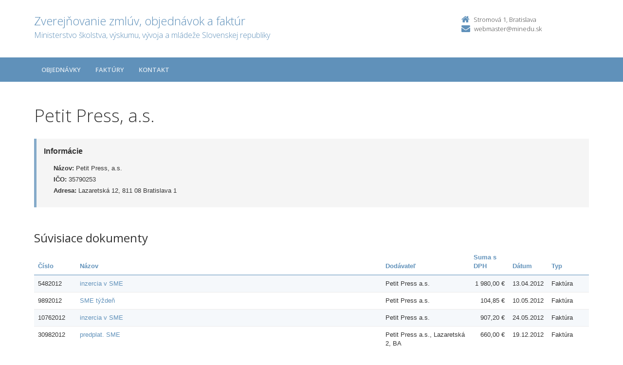

--- FILE ---
content_type: text/html; charset=UTF-8
request_url: https://crz.minedu.sk/minedu/subjekty/35790253/?order=7
body_size: 4047
content:

<!DOCTYPE html>
<!--[if lt IE 7 ]><html class="ie ie6 no-js" lang="sk"> <![endif]-->
<!--[if IE 7 ]><html class="ie ie7 no-js" lang="sk"> <![endif]-->
<!--[if IE 8 ]><html class="ie ie8 no-js" lang="sk"> <![endif]-->
<!--[if IE 9 ]><html class="ie ie9 no-js" lang="sk"> <![endif]-->
<!--[if (gte IE 10)|!(IE)]><!--><html class="no-js" lang="sk"> <!--<![endif]-->
<head>
<meta charset="utf-8" />
<meta name="generator" content="SysCom Content Management System (www.syscom.sk)" />
<meta name="viewport" content="width=device-width, initial-scale=1, shrink-to-fit=no" />
<link href="/include/plugins/bootstrap/css/bootstrap.min.css" type="text/css" rel="stylesheet" />
<link href="/include/plugins/font-awesome/css/font-awesome.min.css" type="text/css" rel="stylesheet" />
<link href="/include/styles.css" type="text/css" rel="stylesheet" />
<link href="/include/forms.css" type="text/css" rel="stylesheet" />
<link href="/include/custom.css" type="text/css" rel="stylesheet" />
<link href="/include/cols.css" type="text/css" rel="stylesheet" />
<link href="/include/datepicker/datepicker.css" type="text/css" rel="stylesheet" />
<title>Petit Press, a.s. | Zverejňovanie</title>
<link href='//fonts.googleapis.com/css?family=Open+Sans:300,400,600,700&subset=latin,latin-ext' rel='stylesheet' type='text/css'>     
<!--[if lt IE 9]>
      <script src="//oss.maxcdn.com/libs/html5shiv/3.7.0/html5shiv.js"></script>
      <script src="//oss.maxcdn.com/libs/respond.js/1.4.2/respond.min.js"></script>
    <![endif]-->
<script type="text/javascript" src="/include/plugins/jquery-1.10.2.min.js"></script>
<script type="text/javascript" src="/include/plugins/jquery-migrate-1.2.1.min.js"></script>
<script type="text/javascript" src="/include/plugins/bootstrap/js/bootstrap.min.js"></script>
<script type="text/javascript" src="/include/plugins/bootstrap-hover-dropdown.min.js"></script>
<script type="text/javascript" src="/include/plugins/back-to-top.js"></script>
<script type="text/javascript" src="/include/plugins/jquery-placeholder/jquery.placeholder.js"></script>
<script type="text/javascript" src="/include/plugins/jflickrfeed/jflickrfeed.min.js"></script>
<script type="text/javascript" src="/include/main.js"></script>
<script type="text/javascript" src="/include/scripts.js"></script>
<script type="text/javascript" src="/include/datepicker/jquery.ui.core.js"></script>
<script type="text/javascript" src="/include/datepicker/jquery.ui.datepicker.js"></script>
<script type="text/javascript" src="/libs/js/zmluva_auto.js"></script>
<script type="text/javascript">
$(document).ready(function(){
if (history.length > 0) {
  $('.butback a').bind('click',function(){history.back();});
} else {
  $('.butback').hide();
}
});
</script>
</head>
<body class="<?php echo 'art-'.$this->art->ID; ?>">
    <div class="wrapper">
        <!-- ******HEADER****** --> 
        <header class="header">
            <div class="header-main container">
                <h1 class="logo col-md-9 col-sm-9">
    <a href="/minedu/">
        
        <span class="nazov pull-left">Zverejňovanie zmlúv, objednávok a faktúr <span class="inst">Ministerstvo školstva, výskumu, vývoja a mládeže Slovenskej republiky<span></span>
    </a>
</h1><!--//logo-->           
<div class="info col-md-3 col-sm-3">
   <div class="contact pull-right">
        <p class="phone"><i class="fa fa-home"></i>Stromová 1, Bratislava</p> 
        <p class="email"><i class="fa fa-envelope"></i><a href="mailto:webmaster@minedu.sk">webmaster@minedu.sk</a></p>
    </div><!--//contact-->
</div><!--//info-->
            </div><!--//header-main-->
        </header><!--//header-->
        
        <!-- ******NAV****** -->
        <nav class="main-nav" role="navigation">
            <div class="container">
                <div class="navbar-header">
                    <button class="navbar-toggle" type="button" data-toggle="collapse" data-target="#navbar-collapse">
                        <span class="sr-only">Toggle navigation</span>
                        <span class="icon-bar"></span>
                        <span class="icon-bar"></span>
                        <span class="icon-bar"></span>
                    </button><!--//nav-toggle-->
                </div><!--//navbar-header-->            
                <div class="navbar-collapse collapse" id="navbar-collapse">
                    <ul class="nav navbar-nav">
                        <li class="nav-item"><a href="/minedu/objednavky/" class="sel0">Objednávky</a></li><li class="nav-item"><a href="/minedu/faktury/" class="sel0">Faktúry</a></li>
                        
                        
                        <li class="nav-item"><a href="/minedu/kontakt/">Kontakt</a></li>
                    </ul><!--//nav-->
                </div><!--//navabr-collapse-->
            </div><!--//container-->
        </nav><!--//main-nav-->
         <!-- ******CONTENT****** --> 
        <div class="content container">
            <div class="page-wrapper">
                               <div class="page-content">
                    <div class="row page-row">
                        <div class="courses-wrapper col-md-12">  
<h1>Petit Press, a.s.</h1><br />
<div class="row">
    <div class="col-xs-12">
        <div class="page-row box box-border">
            <span class="box-title">Informácie</span>
            <ul class="box-list list-unstyled">
                <li><strong>Názov:</strong> Petit Press, a.s.</li>
                <li><strong>IČO:</strong> 35790253</li>
                <li><strong>Adresa:</strong> Lazaretská 12, 811 08 Bratislava 1</li>
            </ul>
        </div>
    </div>
</div>

<h2>Súvisiace dokumenty</h2>

<div class="col-1 col-3 col-7 col-9 col-12 col-19">
    <div class="table-responsive">

<table class="table table-striped table-responsive">
<thead>
   <tr>
    <th class="list-cislo"><a href="/minedu/subjekty/35790253/?order=1">Číslo</a></th>
    <th class="list-predmet"><a href="/minedu/subjekty/35790253/?order=19">Názov</a></th>     
    <th class="list-obs-nazov"><a href="/minedu/subjekty/35790253/?order=8">Obstarávateľ&nbsp;<i class="fa fa-caret-up"></i></a></th>
    <th class="list-obs-ico"><a href="/minedu/subjekty/35790253/?order=9">IČO Obs.</a></th>
    <th class="list-dod-nazov"><a href="/minedu/subjekty/35790253/?order=11">Dodávateľ</a></th>
    <th class="list-dod-ico"><a href="/minedu/subjekty/35790253/?order=13">IČO Dod.</a></th>
    <th class="list-kat"><a href="/minedu/subjekty/35790253/?order=17">Kategória</a></th>
    <th class="list-suma"><a href="/minedu/subjekty/35790253/?order=27">Suma s DPH</a></th>
    <th class="list-datum"><a href="/minedu/subjekty/35790253/?order=21">Dátum</a></th>   
    <th class="list-datum-ucinnost"><a href="/minedu/subjekty/35790253/?order=23">Dátum účinnosti</a></th>
    <th class="list-datum-plat-do"><a href="/minedu/subjekty/35790253/?order=25">Dátum platnosti</a></th>
    <th class="list-datum-zver"><a href="/minedu/subjekty/35790253/?order=43">Dátum zverejnenia</a></th>
    <th class="list-pod-meno"><a href="/minedu/subjekty/35790253/?order=45">Dokument podpísal</a></th>
    <th class="list-pod-funkcia"><a href="/minedu/subjekty/35790253/?order=47">Funkcia</a></th>
    <th class="list-typ"><a href="/minedu/subjekty/35790253/?order=53">Typ</a></td>
   </tr>
</thead>
<tbody><tr>
    <td class="list-cislo">5482012</td>
    <td class="list-predmet"><a href="/minedu/faktury/5482012/" title="Zobraziť detail pre inzercia v SME">inzercia v SME</a></td>     
    <td class="list-obs-nazov">Ministerstvo školstva, vedy, výskumu a športu Slovenskej republiky</td>
    <td class="list-obs-ico"></td>
    <td class="list-dod-nazov">Petit Press a.s.</td>
    <td class="list-dod-ico">35790253</td>
    <td class="list-kat"></td>
    <td class="list-suma">1 980,00 €</td>
    <td class="list-datum">13.04.2012</td>   
    <td class="list-datum-ucinnost"></td>
    <td class="list-datum-plat-do"></td>
    <td class="list-datum-zver">13.04.2012</td>
    <td class="list-pod-meno"></td>
    <td class="list-pod-funkcia"></td>
    <td class="list-typ">Faktúra</td>
</tr><tr>
    <td class="list-cislo">9892012</td>
    <td class="list-predmet"><a href="/minedu/faktury/9892012/" title="Zobraziť detail pre SME týždeň">SME týždeň</a></td>     
    <td class="list-obs-nazov">Ministerstvo školstva, vedy, výskumu a športu Slovenskej republiky</td>
    <td class="list-obs-ico"></td>
    <td class="list-dod-nazov">Petit Press a.s.</td>
    <td class="list-dod-ico">35790253</td>
    <td class="list-kat"></td>
    <td class="list-suma">104,85 €</td>
    <td class="list-datum">10.05.2012</td>   
    <td class="list-datum-ucinnost"></td>
    <td class="list-datum-plat-do"></td>
    <td class="list-datum-zver">11.05.2012</td>
    <td class="list-pod-meno"></td>
    <td class="list-pod-funkcia"></td>
    <td class="list-typ">Faktúra</td>
</tr><tr>
    <td class="list-cislo">10762012</td>
    <td class="list-predmet"><a href="/minedu/faktury/10762012/" title="Zobraziť detail pre inzercia v SME">inzercia v SME</a></td>     
    <td class="list-obs-nazov">Ministerstvo školstva, vedy, výskumu a športu Slovenskej republiky</td>
    <td class="list-obs-ico"></td>
    <td class="list-dod-nazov">Petit Press a.s.</td>
    <td class="list-dod-ico">35790253</td>
    <td class="list-kat"></td>
    <td class="list-suma">907,20 €</td>
    <td class="list-datum">24.05.2012</td>   
    <td class="list-datum-ucinnost"></td>
    <td class="list-datum-plat-do"></td>
    <td class="list-datum-zver">23.05.2012</td>
    <td class="list-pod-meno"></td>
    <td class="list-pod-funkcia"></td>
    <td class="list-typ">Faktúra</td>
</tr><tr>
    <td class="list-cislo">30982012</td>
    <td class="list-predmet"><a href="/minedu/faktury/30982012/" title="Zobraziť detail pre predplat. SME">predplat. SME</a></td>     
    <td class="list-obs-nazov">Ministerstvo školstva, vedy, výskumu a športu Slovenskej republiky</td>
    <td class="list-obs-ico"></td>
    <td class="list-dod-nazov">Petit Press a.s., Lazaretská 2, BA</td>
    <td class="list-dod-ico">35790253</td>
    <td class="list-kat"></td>
    <td class="list-suma">660,00 €</td>
    <td class="list-datum">19.12.2012</td>   
    <td class="list-datum-ucinnost"></td>
    <td class="list-datum-plat-do"></td>
    <td class="list-datum-zver">19.12.2012</td>
    <td class="list-pod-meno"></td>
    <td class="list-pod-funkcia"></td>
    <td class="list-typ">Faktúra</td>
</tr><tr>
    <td class="list-cislo">0000022910</td>
    <td class="list-predmet"><a href="/minedu/objednavky/0000022910/" title="Zobraziť detail pre Predplatné týždenníka SME na rok 2014">Predplatné týždenníka SME na rok 2014</a></td>     
    <td class="list-obs-nazov">Ministerstvo školstva, vedy, výskumu a športu Slovenskej republiky</td>
    <td class="list-obs-ico">00164381</td>
    <td class="list-dod-nazov">Petit Press, a.s.</td>
    <td class="list-dod-ico">35790253</td>
    <td class="list-kat"></td>
    <td class="list-suma">171,00 €</td>
    <td class="list-datum">09.12.2013</td>   
    <td class="list-datum-ucinnost">02.01.2014</td>
    <td class="list-datum-plat-do"></td>
    <td class="list-datum-zver">16.12.2013</td>
    <td class="list-pod-meno"></td>
    <td class="list-pod-funkcia"></td>
    <td class="list-typ">Objednávka</td>
</tr><tr>
    <td class="list-cislo">0000000776</td>
    <td class="list-predmet"><a href="/minedu/faktury/0000000776/" title="Zobraziť detail pre inzercia">inzercia</a></td>     
    <td class="list-obs-nazov">Ministerstvo školstva, vedy, výskumu a športu Slovenskej republiky</td>
    <td class="list-obs-ico">00164381</td>
    <td class="list-dod-nazov">Petit Press, a.s.</td>
    <td class="list-dod-ico">35790253</td>
    <td class="list-kat"></td>
    <td class="list-suma">864,00 €</td>
    <td class="list-datum">08.04.2014</td>   
    <td class="list-datum-ucinnost"></td>
    <td class="list-datum-plat-do">23.04.2014</td>
    <td class="list-datum-zver">25.04.2014</td>
    <td class="list-pod-meno"></td>
    <td class="list-pod-funkcia"></td>
    <td class="list-typ">Faktúra</td>
</tr><tr>
    <td class="list-cislo">0000023376</td>
    <td class="list-predmet"><a href="/minedu/objednavky/0000023376/" title="Zobraziť detail pre Objednávame u Vás služby - uverejnenie inzerátu &quot;Oznámenie o vypracovanísprávy zhodnotenia strategického dokumentu a náv">Objednávame u Vás služby - uverejnenie inzerátu &quot;Oznámenie o vypracovanísprávy zhodnotenia strategického dokumentu a náv</a></td>     
    <td class="list-obs-nazov">Ministerstvo školstva, vedy, výskumu a športu Slovenskej republiky</td>
    <td class="list-obs-ico">00164381</td>
    <td class="list-dod-nazov">Petit Press, a.s.</td>
    <td class="list-dod-ico">35790253</td>
    <td class="list-kat"></td>
    <td class="list-suma">864,00 €</td>
    <td class="list-datum"></td>   
    <td class="list-datum-ucinnost">01.04.2014</td>
    <td class="list-datum-plat-do"></td>
    <td class="list-datum-zver">19.05.2014</td>
    <td class="list-pod-meno"></td>
    <td class="list-pod-funkcia"></td>
    <td class="list-typ">Objednávka</td>
</tr><tr>
    <td class="list-cislo">0000024054</td>
    <td class="list-predmet"><a href="/minedu/objednavky/0000024054/" title="Zobraziť detail pre Predplatné denníka SME týždeň">Predplatné denníka SME týždeň</a></td>     
    <td class="list-obs-nazov">Ministerstvo školstva, vedy, výskumu a športu Slovenskej republiky</td>
    <td class="list-obs-ico">00164381</td>
    <td class="list-dod-nazov">Petit Press, a.s.</td>
    <td class="list-dod-ico">35790253</td>
    <td class="list-kat"></td>
    <td class="list-suma">45,86 €</td>
    <td class="list-datum">18.09.2014</td>   
    <td class="list-datum-ucinnost">22.09.2014</td>
    <td class="list-datum-plat-do"></td>
    <td class="list-datum-zver">24.09.2014</td>
    <td class="list-pod-meno">Mgr. Matúš Šutaj-Eštok</td>
    <td class="list-pod-funkcia">Riaditeľ odboru vnútornej správy</td>
    <td class="list-typ">Objednávka</td>
</tr><tr>
    <td class="list-cislo">0000024053</td>
    <td class="list-predmet"><a href="/minedu/objednavky/0000024053/" title="Zobraziť detail pre Predplatné týždenníka .týžden">Predplatné týždenníka .týžden</a></td>     
    <td class="list-obs-nazov">Ministerstvo školstva, vedy, výskumu a športu Slovenskej republiky</td>
    <td class="list-obs-ico">00164381</td>
    <td class="list-dod-nazov">Petit Press, a.s.</td>
    <td class="list-dod-ico">35790253</td>
    <td class="list-kat"></td>
    <td class="list-suma">17,59 €</td>
    <td class="list-datum">18.09.2014</td>   
    <td class="list-datum-ucinnost">22.09.2014</td>
    <td class="list-datum-plat-do"></td>
    <td class="list-datum-zver">24.09.2014</td>
    <td class="list-pod-meno">Mgr. Matúš Šutaj-Eštok</td>
    <td class="list-pod-funkcia">Riaditeľ odboru vnútornej správy</td>
    <td class="list-typ">Objednávka</td>
</tr><tr>
    <td class="list-cislo">0000002398</td>
    <td class="list-predmet"><a href="/19697-sk/minedu/faktury/0000002398/" title="Zobraziť detail pre predplatné SME týždeň">predplatné SME týždeň</a></td>     
    <td class="list-obs-nazov">Ministerstvo školstva, vedy, výskumu a športu Slovenskej republiky</td>
    <td class="list-obs-ico">00164381</td>
    <td class="list-dod-nazov">Petit Press a.s.</td>
    <td class="list-dod-ico">35790253</td>
    <td class="list-kat">Iné</td>
    <td class="list-suma">45,86 €</td>
    <td class="list-datum">03.10.2014</td>   
    <td class="list-datum-ucinnost"></td>
    <td class="list-datum-plat-do"></td>
    <td class="list-datum-zver">09.10.2014</td>
    <td class="list-pod-meno"></td>
    <td class="list-pod-funkcia"></td>
    <td class="list-typ">Faktúra</td>
</tr><tr>
    <td class="list-cislo">0000002460</td>
    <td class="list-predmet"><a href="/19702-sk/minedu/faktury/0000002460/" title="Zobraziť detail pre predplatné SME">predplatné SME</a></td>     
    <td class="list-obs-nazov">Ministerstvo školstva, vedy, výskumu a športu Slovenskej republiky</td>
    <td class="list-obs-ico">00164381</td>
    <td class="list-dod-nazov">Petit Press a.s.</td>
    <td class="list-dod-ico">35790253</td>
    <td class="list-kat">Iné</td>
    <td class="list-suma">33,90 €</td>
    <td class="list-datum">08.10.2014</td>   
    <td class="list-datum-ucinnost"></td>
    <td class="list-datum-plat-do"></td>
    <td class="list-datum-zver">10.10.2014</td>
    <td class="list-pod-meno"></td>
    <td class="list-pod-funkcia"></td>
    <td class="list-typ">Faktúra</td>
</tr><tr>
    <td class="list-cislo">0000024095</td>
    <td class="list-predmet"><a href="/minedu/objednavky/0000024095/" title="Zobraziť detail pre preplatné SME všedné dni">preplatné SME všedné dni</a></td>     
    <td class="list-obs-nazov">Ministerstvo školstva, vedy, výskumu a športu Slovenskej republiky</td>
    <td class="list-obs-ico">00164381</td>
    <td class="list-dod-nazov">Petit Press, a.s.</td>
    <td class="list-dod-ico">35790253</td>
    <td class="list-kat"></td>
    <td class="list-suma">33,90 €</td>
    <td class="list-datum">29.09.2014</td>   
    <td class="list-datum-ucinnost">01.10.2014</td>
    <td class="list-datum-plat-do"></td>
    <td class="list-datum-zver">21.10.2014</td>
    <td class="list-pod-meno">PhDr. Vladimír Kováčik</td>
    <td class="list-pod-funkcia">Štátny tajomník II.</td>
    <td class="list-typ">Objednávka</td>
</tr><tr>
    <td class="list-cislo">0000024587</td>
    <td class="list-predmet"><a href="/minedu/objednavky/0000024587/" title="Zobraziť detail pre Predplatné SME týždeň">Predplatné SME týždeň</a></td>     
    <td class="list-obs-nazov">Ministerstvo školstva, vedy, výskumu a športu Slovenskej republiky</td>
    <td class="list-obs-ico">00164381</td>
    <td class="list-dod-nazov">Petit Press, a.s.</td>
    <td class="list-dod-ico">35790253</td>
    <td class="list-kat"></td>
    <td class="list-suma">171,00 €</td>
    <td class="list-datum">16.12.2014</td>   
    <td class="list-datum-ucinnost">02.01.2015</td>
    <td class="list-datum-plat-do"></td>
    <td class="list-datum-zver">22.12.2014</td>
    <td class="list-pod-meno">Mgr. Matúš Šutaj-Eštok</td>
    <td class="list-pod-funkcia">Riaditeľ odboru vnútornej správy</td>
    <td class="list-typ">Objednávka</td>
</tr><tr>
    <td class="list-cislo">0000024585</td>
    <td class="list-predmet"><a href="/minedu/objednavky/0000024585/" title="Zobraziť detail pre Predplatné .týždeň">Predplatné .týždeň</a></td>     
    <td class="list-obs-nazov">Ministerstvo školstva, vedy, výskumu a športu Slovenskej republiky</td>
    <td class="list-obs-ico">00164381</td>
    <td class="list-dod-nazov">Petit Press, a.s.</td>
    <td class="list-dod-ico">35790253</td>
    <td class="list-kat"></td>
    <td class="list-suma">69,00 €</td>
    <td class="list-datum">08.12.2014</td>   
    <td class="list-datum-ucinnost">02.01.2015</td>
    <td class="list-datum-plat-do"></td>
    <td class="list-datum-zver">22.12.2014</td>
    <td class="list-pod-meno">Mgr. Matúš Šutaj-Eštok</td>
    <td class="list-pod-funkcia">Riaditeľ odboru vnútornej správy</td>
    <td class="list-typ">Objednávka</td>
</tr><tr>
    <td class="list-cislo">0000024586</td>
    <td class="list-predmet"><a href="/minedu/objednavky/0000024586/" title="Zobraziť detail pre Predplatné SME týždeň">Predplatné SME týždeň</a></td>     
    <td class="list-obs-nazov">Ministerstvo školstva, vedy, výskumu a športu Slovenskej republiky</td>
    <td class="list-obs-ico">00164381</td>
    <td class="list-dod-nazov">Petit Press, a.s.</td>
    <td class="list-dod-ico">35790253</td>
    <td class="list-kat"></td>
    <td class="list-suma">342,00 €</td>
    <td class="list-datum">26.11.2014</td>   
    <td class="list-datum-ucinnost">02.01.2015</td>
    <td class="list-datum-plat-do"></td>
    <td class="list-datum-zver">22.12.2014</td>
    <td class="list-pod-meno">Mgr. Matúš Šutaj-Eštok</td>
    <td class="list-pod-funkcia">Riaditeľ odboru vnútornej správy</td>
    <td class="list-typ">Objednávka</td>
</tr><tr>
    <td class="list-cislo">0000003286</td>
    <td class="list-predmet"><a href="/minedu/faktury/0000003286/" title="Zobraziť detail pre Predplatné &quot;týždeň&quot;">Predplatné &quot;týždeň&quot;</a></td>     
    <td class="list-obs-nazov">Ministerstvo školstva, vedy, výskumu a športu Slovenskej republiky</td>
    <td class="list-obs-ico">00164381</td>
    <td class="list-dod-nazov">Petit Press a.s.</td>
    <td class="list-dod-ico">35790253</td>
    <td class="list-kat">Iné</td>
    <td class="list-suma">69,00 €</td>
    <td class="list-datum">15.12.2014</td>   
    <td class="list-datum-ucinnost"></td>
    <td class="list-datum-plat-do"></td>
    <td class="list-datum-zver">29.12.2014</td>
    <td class="list-pod-meno"></td>
    <td class="list-pod-funkcia"></td>
    <td class="list-typ">Faktúra</td>
</tr><tr>
    <td class="list-cislo">0000003398</td>
    <td class="list-predmet"><a href="/minedu/faktury/0000003398/" title="Zobraziť detail pre predplatné SME týždeň">predplatné SME týždeň</a></td>     
    <td class="list-obs-nazov">Ministerstvo školstva, vedy, výskumu a športu Slovenskej republiky</td>
    <td class="list-obs-ico">00164381</td>
    <td class="list-dod-nazov">Petit Press a.s.</td>
    <td class="list-dod-ico">35790253</td>
    <td class="list-kat">Iné</td>
    <td class="list-suma">342,00 €</td>
    <td class="list-datum">22.12.2014</td>   
    <td class="list-datum-ucinnost"></td>
    <td class="list-datum-plat-do"></td>
    <td class="list-datum-zver">29.12.2014</td>
    <td class="list-pod-meno"></td>
    <td class="list-pod-funkcia"></td>
    <td class="list-typ">Faktúra</td>
</tr><tr>
    <td class="list-cislo">0000024870</td>
    <td class="list-predmet"><a href="/minedu/objednavky/0000024870/" title="Zobraziť detail pre Zverejnenie oznámenia o predkladaní žiadostí o stimuly v zmysle ods. (1)§. 6a zákona č. 185/2009 Z. z. v celoštátnej tla">Zverejnenie oznámenia o predkladaní žiadostí o stimuly v zmysle ods. (1)§. 6a zákona č. 185/2009 Z. z. v celoštátnej tla</a></td>     
    <td class="list-obs-nazov">Ministerstvo školstva, vedy, výskumu a športu Slovenskej republiky</td>
    <td class="list-obs-ico">00164381</td>
    <td class="list-dod-nazov">Petit Press, a.s.</td>
    <td class="list-dod-ico">35790253</td>
    <td class="list-kat"></td>
    <td class="list-suma">518,40 €</td>
    <td class="list-datum">17.03.2015</td>   
    <td class="list-datum-ucinnost">19.03.2015</td>
    <td class="list-datum-plat-do"></td>
    <td class="list-datum-zver">17.03.2015</td>
    <td class="list-pod-meno">prof. Ing. PETER PLAVČAN</td>
    <td class="list-pod-funkcia">Generálny riaditeľ sekcie vysokých škôl</td>
    <td class="list-typ">Objednávka</td>
</tr><tr>
    <td class="list-cislo">0000000541</td>
    <td class="list-predmet"><a href="/24523-sk/minedu/faktury/0000000541/" title="Zobraziť detail pre inzercia">inzercia</a></td>     
    <td class="list-obs-nazov">Ministerstvo školstva, vedy, výskumu a športu Slovenskej republiky</td>
    <td class="list-obs-ico">00164381</td>
    <td class="list-dod-nazov">Petit Press, a.s.</td>
    <td class="list-dod-ico">35790253</td>
    <td class="list-kat"></td>
    <td class="list-suma">518,40 €</td>
    <td class="list-datum">25.03.2015</td>   
    <td class="list-datum-ucinnost"></td>
    <td class="list-datum-plat-do">08.04.2015</td>
    <td class="list-datum-zver">09.04.2015</td>
    <td class="list-pod-meno"></td>
    <td class="list-pod-funkcia"></td>
    <td class="list-typ">Faktúra</td>
</tr><tr>
    <td class="list-cislo">0000025040</td>
    <td class="list-predmet"><a href="/minedu/objednavky/0000025040/" title="Zobraziť detail pre inzercia v dennej tlači">inzercia v dennej tlači</a></td>     
    <td class="list-obs-nazov">Ministerstvo školstva, vedy, výskumu a športu Slovenskej republiky</td>
    <td class="list-obs-ico">00164381</td>
    <td class="list-dod-nazov">Petit Press, a.s.</td>
    <td class="list-dod-ico">35790253</td>
    <td class="list-kat"></td>
    <td class="list-suma">126,79 €</td>
    <td class="list-datum">24.04.2015</td>   
    <td class="list-datum-ucinnost">28.04.2015</td>
    <td class="list-datum-plat-do"></td>
    <td class="list-datum-zver">05.05.2015</td>
    <td class="list-pod-meno">Mgr. Matúš Šutaj-Eštok</td>
    <td class="list-pod-funkcia">Riaditeľ odboru vnútornej správy</td>
    <td class="list-typ">Objednávka</td>
</tr></tbody>
</table>
</div>
<nav role="navigation" aria-label="Strankovanie"><ul class="pagination justify-content-center"><li class="page-item active" aria-current="true"><span class="page-link">1<span class="sr-only"> Aktualna-stranka 1</span></span></li> <li class="page-item"><a class="page-link" href="/minedu/subjekty/35790253/?&amp;order=7&amp;page=1" aria-label="Stranka 2">2</a></li> <li class="page-item"><a class="page-link" href="/minedu/subjekty/35790253/?&amp;order=7&amp;page=2" aria-label="Stranka 3">3</a></li> <li class="page-item"><a class="page-link" href="/minedu/subjekty/35790253/?&amp;order=7&amp;page=3" aria-label="Stranka 4">4</a></li> <li class="page-item"><a class="page-link" href="/minedu/subjekty/35790253/?&amp;order=7&amp;page=4" aria-label="Stranka 5">5</a></li> <li class="page-item"><a class="page-link" href="/minedu/subjekty/35790253/?&amp;order=7&amp;page=5" aria-label="Stranka 6">6</a></li> <li class="page-item"><a class="page-link" href="/minedu/subjekty/35790253/?&amp;order=7&amp;page=6" aria-label="Stranka 7">7</a></li> <li class="page-item"><a class="page-link" href="/minedu/subjekty/35790253/?&amp;order=7&amp;page=7" aria-label="Stranka 8">8</a></li><li class="page-item"><a class="page-link page-link---next" href="/minedu/subjekty/35790253/?&amp;order=7&amp;page=1" aria-label="Nasledujuca-strana"><span aria-hidden="true">&raquo;</span></a></li></ul></nav>
</div>
</div>
</div><!--//page-row-->
                </div><!--//page-content-->
</div><!--//page--> 
        </div><!--//content-->
    </div><!--//wrapper-->
 <!-- ******FOOTER****** --> 
    <footer class="footer">
        <div class="bottom-bar">
            <div class="container">
                <div class="row">
                    <small class="copyright col-md-6 col-sm-12 col-xs-12">Copyright &copy; 2015 Zverejnovanie.sk | Všetky práva vyhradené</small>
                    <small class="createdby col-md-6 col-sm-12 col-xs-12 pull-right"><a href="https://www.aglo.sk/">Tvroba stránok</a> - Aglo Solutions | <a href="https://www.syscom.sk/">Redakčný systém</a> - SysCom</small>
                </div><!--//row-->
            </div><!--//container-->
        </div><!--//bottom-bar-->
    </footer><!--//footer-->
</html>



--- FILE ---
content_type: text/css
request_url: https://crz.minedu.sk/include/custom.css
body_size: 1128
content:
#navbar-collapse .nav li.nav-item a.sel1,
#navbar-collapse .nav li.nav-item a:hover{ background: #4678a1; }
.header-main h1.logo img{ width: 40px; float: left; margin-right: 15px; }
.header-main h1.logo a{ display: inline-block; width: 100% }
.header-main h1.logo span.nazov{ font-size: 24px; width: 80%; float: left; word-wrap: break-word; display: inline-block; }
.header-main h1.logo span.inst{ font-size: 16px; display: inline-block; width: 100%; }
.box.box-border{ border-left-color: #84aac9; }
.box-border .box-title,.suvis .box-title{ font-size: 16px; font-weight: bold; margin-bottom: 15px; display: inline-block; }
.box-list{ margin-left: 20px; }
a.btn.potvrdenie{ margin-right: 15px; }
a.priloha i.fa-file-pdf-o{ font-size: 20px; color: #dd0808; margin-right: 10px; }
a.priloha:hover i.fa-file-pdf-o{ color: #000; }
footer.footer{ height: 43px; }
.wrapper{ margin-bottom: -43px; }
.wrapper:after{ height: 43px; }
footer.footer .createdby{ line-height: 3; font-size: 11px; text-align: right; color: #dcdcdc; }
.courses-wrapper .course-list-header .sort-options{ height: auto; }
.search-box input[type="submit"]{ vertical-align: middle; margin-left: -2px; text-indent: -9999px; height: 34px; width: 35px; background: #6091ba url('../images/search.png') no-repeat center center; background-size: 16px 16px; }
.search-box input[type="submit"]:hover{ background-color: #416b8e; }
#gmap{ margin: 50px 0; }

.list-kat .list-typ{ display: table-cell; }
.course-list-header{ padding: 5px 15px; }
.course-list-header label{ color: #6091ba; font-weight: 300 }
.course-list-header .summary{ padding-top: 5px !important; }
.course-list-header .export{ display: inline-block; }
.course-list-header .fullSearch{ display: inline-block; margin-left: 30px; padding: 15px 0 0; }
.course-list-header .fullSearch .fa{ margin-left: 5px; }
.search-form{ display: none; width: 100%; margin-top: 20px; padding-top: 10px; border-top: 1px solid #ddd; }
.search-form .sc_frm_basic{ border-bottom: none; }
.info .contact{ margin-top: 0; }
.info .contact p{ width: 100%; display: inline-block; }
td.list-suma{ white-space: nowrap; text-align: right; }
.pagelist b,
.pagelist a{   
	position: relative;
  	display: inline-block;
  	padding: 6px 0;
  	margin-bottom: 15px;
  	width: 33px;
  	text-align: center;
  	margin-left: -1px;
  	line-height: 1.42857143;
  	color: #337ab7;
	text-decoration: none;
  	background-color: #fff;
  	border: 1px solid #ddd; 
}
.pagelist b,
.pagelist a:hover{
	z-index: 2;
  	color: #fff;
  	cursor: pointer;
  	background-color: #6091ba;
  	border-color: #6091ba;
}
.courses-wrapper .course-list-header .control-label{ margin: auto; }
.search-form .form-group{ margin-bottom: 0; }
@media (min-width: 768px) and (max-width: 992px) {
	.course-list-header .export{ display: none !important; }
	.page-wrapper{ padding-bottom: 50px; }
}
@media (max-width: 767px) {
  .course-list-header .fullSearch{ display: none; }
  .sc_frm_basic .fld{ width: 80% !important; }
  .course-list-header .export{ display: none !important; }
  .course-list-header .search-box input.fld{ width: 88%; }
  select[name="art_rok"]{ width: 100%; }
 .page-wrapper{ padding-bottom: 50px; }
}
